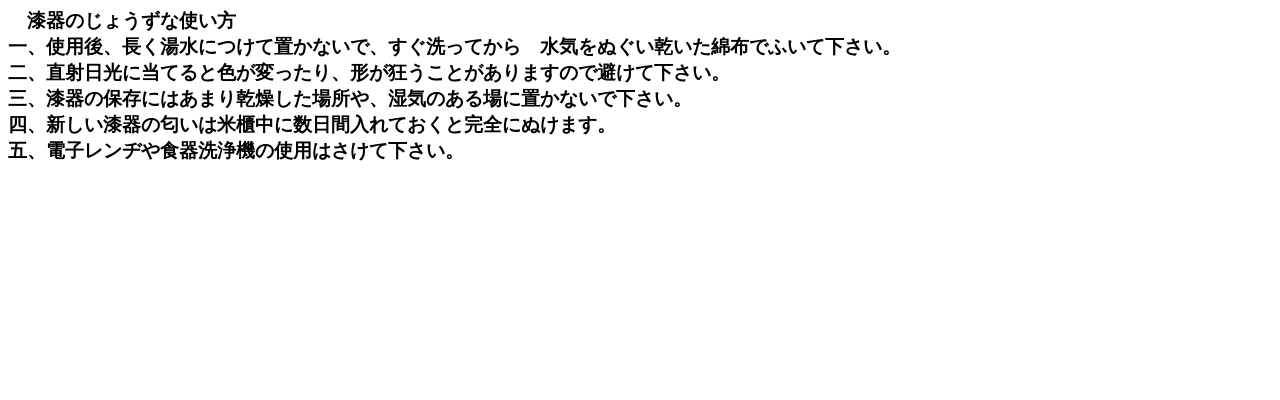

--- FILE ---
content_type: text/html
request_url: http://miya.cande.iwate-u.ac.jp/miyamoto/urushiteire.htm
body_size: 514
content:
<html>
<head>

<title>��������</title>
</head>

<body bgcolor="#ffffff">  


<h3>�@����̂��傤���Ȏg����
<br>��A�g�p��A���������ɂ��Ēu���Ȃ��ŁA��������Ă���@���C���ʂ����������ȕz�łӂ��ĉ������B
<br>��A���˓����ɓ��Ă�ƐF���ς�����A�`���������Ƃ�����܂��̂Ŕ����ĉ������B
<br>
�O�A����̕ۑ��ɂ͂��܂芣�������ꏊ��A���C�̂����ɒu���Ȃ��ŉ������B
<br>�l�A�V��������̓����͕ğC���ɐ����ԓ���Ă����Ɗ��S�ɂʂ��܂��B
<br>�܁A�d�q�����a��H����@�̎g�p�͂����ĉ������B
</h3>



</body>
</html>

